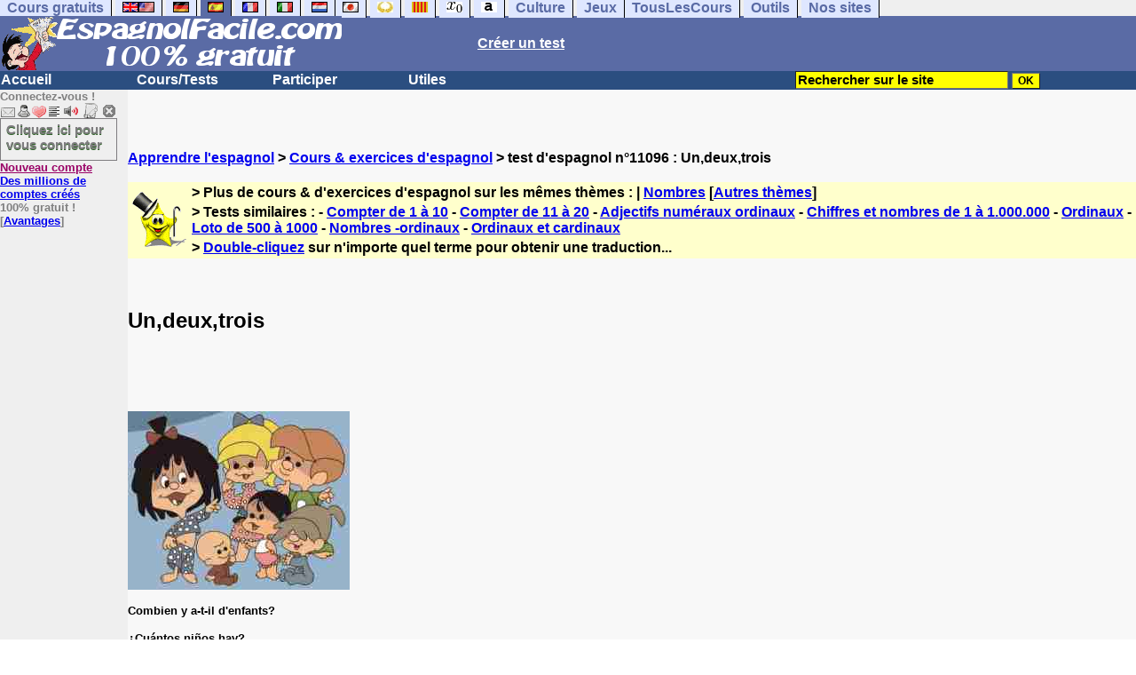

--- FILE ---
content_type: text/html; charset=ISO-8859-1
request_url: https://www.espagnolfacile.com/exercices/exercice-espagnol-2/exercice-espagnol-11096.php
body_size: 12481
content:
<!DOCTYPE HTML PUBLIC "-//W3C//DTD HTML 4.01 Transitional//EN" "https://www.w3.org/TR/html4/loose.dtd"><HTML><HEAD><meta charset="iso-8859-1"><TITLE>Un,deux,trois-espagnol</TITLE><META name="description" content="Espagnol : Un,deux,trois"><link rel="canonical" href="https://www.espagnolfacile.com/cgi2/myexam/voir2.php?id=11096" /><meta property="og:image" content="https://www.anglaisfacile.com/cgi2/myexam/tousesbig.jpg"/><meta property="og:description" content="Combien y a-t-il d'enfants?¿Cuántos niños hay?"/><SCRIPT>function sajaxSave(){function a(a){for(var b=a+"=",c=document.cookie.split(";"),d=0;d<c.length;d++){for(var e=c[d];" "==e.charAt(0);)e=e.substring(1,e.length);if(0==e.indexOf(b))return e.substring(b.length,e.length)}return null}var b=a("auteur_cookies");if(!b)return void alert("Merci de vous connecter à votre compte avant d'utiliser cette fonction.");var c=confirm("Etes-vous sûr de vouloir sauvegarder votre test pour le reprendre plus tard ? Cela écrasera votre précédente sauvegarde. Pour plus de renseignements, merci de cliquer sur le '?' un peu plus à droite.");if(!c)return void alert("Annulé");var d=document.forms.form2.elements.nb.value,e="";for(save=1;save<=d;){champ="p"+save;var f=document.forms.form2.elements[champ].value,f=f.replace("&","specialcharand");e=e+"#"+f,save++}var g=null;if(window.XMLHttpRequest)g=new XMLHttpRequest;else{if(!window.ActiveXObject)return void alert("Votre navigateur ne supporte pas les objets XMLHTTPRequest...");g=new ActiveXObject("Microsoft.XMLHTTP")}var h="POST",i="/cgi2/myexam/sauvegarder.php",j="11096";""!=e&&(data="id="+j+"&contenu="+e),"GET"==h&&null!=data&&(i+="?"+data,data=null),g.open(h,i,!0),g.onreadystatechange=function(){if(4==g.readyState){var a=g.responseText.split(":");if(""==typeof a[1],"ouch"==a[0])return alert("Une erreur vient de se produire, le test n'a pas été sauvegardé. Merci de réessayer. Sorry, but your test has not been saved. Please try again."),!1;alert("Votre test a été sauvegardé-cliquez sur le ? un peu à droite pour en savoir plus...")}},"POST"==h&&g.setRequestHeader("Content-type","application/x-www-form-urlencoded"),g.send(data)}function sajaxLoad(){function a(a){for(var b=a+"=",c=document.cookie.split(";"),d=0;d<c.length;d++){for(var e=c[d];" "==e.charAt(0);)e=e.substring(1,e.length);if(0==e.indexOf(b))return e.substring(b.length,e.length)}return null}var b=a("auteur_cookies");if(!b)return void alert("Merci de vous connecter à votre compte avant d'utiliser cette fonction.");var c=confirm("Etes-vous sûr de vouloir remplacer le contenu ci-dessous par la sauvegarde ?");if(!c)return void alert("Annulé");var d=null;if(window.XMLHttpRequest)d=new XMLHttpRequest;else{if(!window.ActiveXObject)return void alert("Votre navigateur ne supporte pas les objets XMLHTTPRequest...");d=new ActiveXObject("Microsoft.XMLHTTP")}var e="POST",f="/cgi2/myexam/sauvegarder.php",h="webmaster",i="load",j="11096",m=null;m="user="+h+"&action="+i+"&id="+j,"GET"==e&&null!=m&&(f+="?"+m,m=null),d.open(e,f,!0),d.onreadystatechange=function(){if(4==d.readyState){var a=d.responseText.split("!/!/");if("undefined"!=typeof a[1],"none"==a[0])return alert("Nous n'avons malheureusement pas trouvé de sauvegarde sur votre compte. Merci de noter que les sauvegardes sont conservées 5 jours."),!1;if(0==isNaN(a[0])){var b=confirm("La sauvegarde concerne un autre test. Souhaitez-vous vous rendre sur le bon test ? (vous allez perdre les informations enregistrées sur la page actuelle). Utilisez ensuite à nouveau le bouton Charger.");return b?(window.location.replace("/correspondants/google.php?q="+a[0]),!1):void alert("Annulé")}a[0]=a[0].replace(/- §-/g,"&"),a[0]=a[0].replace("specialcharand","&"),explode=a[0].split("#");var c=document.forms.form2.elements.nb.value;for(save=1;save<=c;)champ="p"+save,void 0!=explode[save]&&(document.forms.form2.elements[champ].value=explode[save]),save++}},"POST"==e&&d.setRequestHeader("Content-type","application/x-www-form-urlencoded"),d.send(m)}</SCRIPT><meta charset="ISO-8859-1"><meta http-equiv="Content-Language" content="fr"><meta name="author" content="Laurent Camus"><meta name="copyright" content="copyright Laurent Camus"><LINK REL="SHORTCUT ICON" HREF="https://www.anglaisfacile.com/favicon.ico">
<SCRIPT>function EcritCookie3(nom, valeur, expire, chemin, domaine, secure) {document.cookie = nom + "=" + escape(valeur) + ( (expire) ? ";expires=" + expire.toGMTString() : "") + ( (chemin) ? ";path=" + chemin : "") + ( (domaine) ? ";domain=" + domaine : "") + ( (secure) ? ";secure" : "");} var date_exp = new Date ();date_exp.setTime (date_exp.getTime() + (60*60*24*30*1000));EcritCookie3("gomobile","d",date_exp);</SCRIPT><style type="text/css">
<!--
.myButton{height:40px;width:118px;background-color:transparent;border:1px solid #7f7d80;display:inline-block;cursor:pointer;color:#7f7d80;font-family:Arial;font-size:15px;padding:3px 6px;text-decoration:none;text-shadow:0 1px 0 #2f6627}.myButton:hover{background-color:#2a47bd}.myButton:active{position:relative;top:1px}
A:hover { background-color:#FFFF00 }BODY{PADDING-RIGHT:0px;PADDING-LEFT:0px;PADDING-BOTTOM:0px;MARGIN:0px;COLOR:#000;PADDING-TOP:0px;FONT-FAMILY:Verdana,Geneva,Arial,Helvetica,sans-serif;BACKGROUND-COLOR:#fff}IMG{BORDER-TOP-STYLE:none;BORDER-RIGHT-STYLE:none;BORDER-LEFT-STYLE:none;BORDER-BOTTOM-STYLE:none}#header{FONT-WEIGHT:normal;MARGIN:0px;COLOR:#5a6ba5;BACKGROUND-COLOR:#5a6ba5;TEXT-DECORATION:none}#header H1{FONT-WEIGHT:normal;MARGIN:0px;COLOR: #5a6ba5;BACKGROUND-COLOR:#5a6ba5;TEXT-DECORATION:none}#header H2{FONT-WEIGHT:normal;MARGIN:0px;COLOR: #5a6ba5;BACKGROUND-COLOR:#5a6ba5;TEXT-DECORATION:none}#header A{FONT-WEIGHT:normal;MARGIN:0px;COLOR: #5a6ba5;BACKGROUND-COLOR:#5a6ba5;TEXT-DECORATION:none}#header H1{PADDING-RIGHT:10px;PADDING-LEFT:10px;FONT-SIZE:2em;PADDING-BOTTOM:0px;PADDING-TOP:0px;LETTER-SPACING:0.2em}#header H2{PADDING-RIGHT:10px;PADDING-LEFT:10px;FONT-SIZE:1em;PADDING-BOTTOM:10px;PADDING-TOP:0px;LETTER-SPACING:0.1em}#navi H2{DISPLAY:none}#content H2{DISPLAY:none}#preview H2{DISPLAY:none}#contentsidebar H2{DISPLAY:none}#sidebar H2{DISPLAY:none}#footer H2{DISPLAY:none}#navi UL{PADDING-RIGHT:0px;PADDING-LEFT:0px;PADDING-BOTTOM:0em;MARGIN:0px;COLOR:#000;PADDING-TOP:0;LIST-STYLE-TYPE:none;BACKGROUND-COLOR:#efefef}#navi LI{DISPLAY:inline}#navi LI A{BORDER-RIGHT:#000 1px solid;PADDING-RIGHT:0.5em;BORDER-TOP:#000 1px solid;PADDING-LEFT:0.5em;PADDING-BOTTOM:0.2em;COLOR:#5a6ba5;PADDING-TOP:0.2em;BACKGROUND-COLOR:#dfe7ff;TEXT-DECORATION:none}#navi LI A.first{font-weight:bold}#navi LI A:hover{COLOR:#fff;BACKGROUND-COLOR:#5a6ba5}#navi LI A.selected{font-weight:bold;COLOR:#fff;BACKGROUND-COLOR:#5a6ba5}#sidebar{BORDER-RIGHT:#ddd 1px dotted;PADDING-RIGHT:0.5em;MARGIN-TOP:1em;DISPLAY:inline;PADDING-LEFT:0.5em;FLOAT:left;PADDING-BOTTOM:0em;WIDTH:15em;PADDING-TOP:0em}#contentsidebar{PADDING-RIGHT:1em;PADDING-LEFT:1em;PADDING-BOTTOM:1em;MARGIN-LEFT:240px;PADDING-TOP:1em}#content{PADDING-RIGHT:1em;PADDING-LEFT:1em;PADDING-BOTTOM:1em;PADDING-TOP:1em}#navig{BORDER-TOP:#e79810 1px solid;BACKGROUND:#2b4e80;COLOR:white;PADDING-TOP:3px;HEIGHT:20px}#navig FORM{DISPLAY:inline}#navig FORM INPUT{HEIGHT:14px}#navig A{COLOR:white}#navigRight{DISPLAY:inline;FONT-WEIGHT:bold;MARGIN-LEFT:300px}#search{BORDER-TOP-WIDTH:0px;PADDING-RIGHT:5px;DISPLAY:inline;PADDING-LEFT:30px;FONT-WEIGHT:bold;BORDER-LEFT-WIDTH:0px;BORDER-BOTTOM-WIDTH:0px;PADDING-BOTTOM:2px;MARGIN:8px;COLOR:#fff;PADDING-TOP:5px;HEIGHT:20px;BORDER-RIGHT-WIDTH:0px}#search A{COLOR:white}}.navracine{ font-weight:bold; letter-spacing:0px}#menu1,#menu1 ul{ padding:0; margin:0; list-style-type:none}#menu1 a{ display:block; width:150px; background:#2b4e80; padding:1px; color:white; text-decoration:none}#menu1 li{ float:left; padding-right:1px; border-bottom:solid 1px #2b4e80}#menu1 li ul { position:absolute; padding-top:1px; left:-999em; width:150px}#menu1 li:hover ul,#menu1 li.sfhover ul{left:auto}#menu1 li ul li a {background:#9CC;color:black;FONT-SIZE:1em;width:320px}#menu1 li a:hover {background:#9CC; color:black}#menu1 li ul li a:hover{background:yellow;color:black}span.spoiler{background:#E0E0E0;color:#E0E0E0}span.spoiler img{visibility:hidden}span.seespoiler{background:transparent;color:#000}span.seespoiler img{visibility:visible}#dhtmltooltip{position:absolute;width:350px;border:2px solid black;padding:2px;background-color:lightyellow;visibility:hidden;z-index:100;filter:progid:DXImageTransform.Microsoft.Shadow(color=gray,direction=135)}--></style><SCRIPT>window.defaultStatus='Traduction automatique de tout terme en double-cliquant dessus';
function sayit(){if (document.getSelection) {var selectedString = document.getSelection();}	else if (document.all) 	{var selectedString = document.selection.createRange().text;}else if (window.getSelection)  	{	var selectedString = window.getSelection();	}document.rs_form.text.value = selectedString;if (window.location.href){document.rs_form.url.value = window.location.href;}else if (document.location.href){document.rs_form.url.value = document.location.href;}}function copyselected(){setTimeout("sayit()",50);return true;}
function lirecetextrait(){var dir='en';d_lnk=document; var text=unescape(d_lnk.selection ? d_lnk.selection.createRange().text : (d_lnk.getSelection?d_lnk.getSelection():'')); if(text.length == 0){alert("Cet outil lit à haute voix tout texte en anglais se trouvant sur le site. Pour l'utiliser, merci de surligner à l'aide de la souris une phrase ou un mot en anglais, puis appuyez sur ce bouton. La phrase sera lue dans une petite fenêtre (pop up). Merci de l'autoriser."); return; }if(text.length >= 1000){alert('Vous ne pouvez faire lire que les 1000 premiers caractères: ' + text.length + ' caractères. Nous avons raccourci votre s&eacute;lection.');text = text.substring(0,999); }} 
function traduirecetextrait(){d_lnk=document;var e=unescape(d_lnk.selection?d_lnk.selection.createRange().text:d_lnk.getSelection?d_lnk.getSelection():"");var e=encodeURI(e);if(e.length==0){alert("Cet outil traduit tout texte en néerlandais se trouvant sur le site. Pour l'utiliser, merci de surligner à l'aide de la souris une phrase ou un mot en français, puis appuyez sur ce bouton. La traduction apparaîtra dans une petite fenêtre (pop up). Merci de l'autoriser.\n\rPour obtenir la traduction d'un mot en néerlandais, double-cliquez sur ce mot: sa traduction apparaîtra dans une petite fenêtre (popup). Merci de l'autoriser.");return}window.open("http://translate.google.fr/translate_t#es|fr|"+e).focus();return}
function sedeconnecter(){var answer = confirm("Voulez-vous vraiment vous déconnecter du club ?")
if (answer){window.location.replace("/logout.php");	} else {return; }}
function sfHover(){var sfEls=document.getElementById("menu1").getElementsByTagName("LI");for(var i=0;i<sfEls.length;i++){sfEls[i].onmouseover=function(){this.className+=" sfhover"};sfEls[i].onmouseout=function(){this.className=this.className.replace(new RegExp(" sfhover\\b"),"")}}}
if (window.attachEvent) window.attachEvent("onload", sfHover); 
function bookmarksite(title,url){if(window.sidebar)window.sidebar.addPanel(title,url,"");else if(window.opera&&window.print){var elem=document.createElement('a');elem.setAttribute('href',url);elem.setAttribute('title',title);elem.setAttribute('rel','sidebar');elem.click()}else if(document.all)window.external.AddFavorite(url,title)}
if (typeof (tjsdisable) == 'undefined')
{
var dL=document;var ns4=(dL.layers)?true:false;var ns6=(dL.getElementById)?true:false;var ie4=(dL.all)?true:false;var ie5=(ie4&&ns6)?true:false;var vL=navigator.appVersion.toLowerCase();X11=(vL.indexOf('x11')>-1);Mac=(vL.indexOf('mac')>-1);Agt=navigator.userAgent.toLowerCase();Ope=(Agt.indexOf('ope')>-1);Saf=(Agt.indexOf('safari')>-1);var Click1=false;var Click2=false;var otherWindow='no';var dE;var s;var slang='';var target='https://www.wordreference.com/esfr/';if(ns4){window.captureEvents(Event.DRAGDROP|Event.DBLCLICK|Event.MOUSEUP|Event.KEYDOWN);window.onDragDrop=nsGetInfo;window.onDblClick=dClk;window.onMouseUp=mUp;window.onKeyUp=Key}else{if(ie4||Ope||Saf){dL.ondblclick=dClk;dL.onmouseup=mUp;dL.onkeyup=Key}else dL.addEventListener('dblclick',dClk,false)}function Key(e){var key=ns4?e.which:event.keyCode;if(event)if(event.target)if(event.target.tagName=='input')return true;if(key==13)dClk(e);return true}function mUp(e){if(X11||Mac||Ope){if(Click1){Click2=true}else{Click1=true;setTimeout("Click1=false;",550)}}if(Click2)dClk(e);return true}function otherWin(hyper){hyper.target='otherWin';if(s=='s'){hyper.target=ie4?'_main':'_content'}else{otherWindow=window.open(hyper.href,'otherWin','channelmode=0,scrollbars=1,resizable,toolbar,width=350,height=650');if(ie5||ns4)otherWindow.focus();return false}return true}
}
function letsgo(w){if(!w)w="";if(w!=""){Click2=false;var l=(slang)?';slang='+slang:'';slang=null;if(dL.f){dL.f.w.value=w;dL.f.submit()}else{window.open(target+l+encodeURI(w),'letsgo','scrollbars=1,resizable,width=450,height=450,left=0,top=0,screenx=0,screeny=0')}}}function fnGetInfo(){cursorToCopy();letsgo(event.dataTransfer.getData("Text"))}function dClk(e){Click2=true;var str=null;if(dL.getSelection)str=dL.getSelection();else if(dL.selection&&dL.selection.createRange){var range=dL.selection.createRange();if(range)str=range.text}if(!str)if(Saf)str=getSelection();if(!str&&Ope){Ope=false}letsgo(str);return true}function nsGetInfo(e){dL.f.w.value=e.data;return false}function cursorToCopy(){event.returnValue=false;event.dataTransfer.dropEffect="copy"}function searchURL(q,d){return''}function searchExt(q,d){return''}function set_eng_pref(){eID=1;if(!(dE))get_pref();if(dE){eID=dE.selectedIndex};siteID=dE.options[eID].value;set_pref(eID);return siteID}
function MM_jumpMenu(targ,selObj,restore){eval(targ+".location='"+selObj.options[selObj.selectedIndex].value+"'");if(restore)selObj.selectedIndex=0}function afficher(layer){if(document.getElementById(layer).style.display=="block"){document.getElementById(layer).style.display="none"}else{document.getElementById(layer).style.display="block"}}
</SCRIPT>
<script type="text/javascript" src="https://cache.consentframework.com/js/pa/27147/c/gzkIF/stub" charset="utf-8"></script><script type="text/javascript" src="https://choices.consentframework.com/js/pa/27147/c/gzkIF/cmp" charset="utf-8" async></script></HEAD><body text="#000000" leftmargin="0" topmargin="0" marginwidth="0" marginheight="0" bgcolor="#F8F8F8"><a name="mytop"></a><!--PageHeaderFmt-->
<DIV id=navi>
<UL>
<LI><A class=first href="/tous.php" onMouseover="ddrivetip('Tous nos sites de cours gratuits')"; onMouseout="hideddrivetip()">Cours gratuits</A>
<LI><A class=first href="//www.anglaisfacile.com/" onMouseover="ddrivetip('Apprenez l\'anglais gratuitement')"; onMouseout="hideddrivetip()"><IMG SRC=//www.anglaisfacile.com/images/drapeaux/uk.gif BORDER=0 HEIGHT=12 WIDTH=18><IMG SRC=//www.anglaisfacile.com/images/drapeaux/us.gif BORDER=0 HEIGHT=12 WIDTH=18></A>
<LI><A class=first href="//www.allemandfacile.com/" onMouseover="ddrivetip('Apprenez l\'allemand gratuitement')"; onMouseout="hideddrivetip()"><IMG SRC=//www.anglaisfacile.com/images/drapeaux/de.gif BORDER=0 HEIGHT=12 WIDTH=18></A>
<LI><A class=selected href="//www.espagnolfacile.com/" onMouseover="ddrivetip('Apprenez l\'espagnol gratuitement')"; onMouseout="hideddrivetip()"><IMG SRC=//www.anglaisfacile.com/images/drapeaux/es.gif BORDER=0 HEIGHT=12 WIDTH=18></A> 
<LI><A class=first href="//www.francaisfacile.com/" onMouseover="ddrivetip('Apprenez le français gratuitement')"; onMouseout="hideddrivetip()"><IMG SRC=//www.anglaisfacile.com/drapfr2.gif BORDER=0 HEIGHT=12 WIDTH=18></A> 
<LI><A class=first href="//www.italien-facile.com/" onMouseover="ddrivetip('Apprenez l\'italien gratuitement')"; onMouseout="hideddrivetip()"><IMG SRC=//www.anglaisfacile.com/images/drapeaux/it.gif BORDER=0 HEIGHT=12 WIDTH=18></A>
<LI><A class=first href="//www.nlfacile.com/" onMouseover="ddrivetip('Apprenez le néerlandais gratuitement')"; onMouseout="hideddrivetip()"><IMG SRC=//www.anglaisfacile.com/images/drapeaux/nl.gif BORDER=0 HEIGHT=12 WIDTH=18></A><LI><A class=first href="//www.mesexercices.com/japonais/" onMouseover="ddrivetip('Apprenez le japonais gratuitement')"; onMouseout="hideddrivetip()"><IMG SRC=//www.anglaisfacile.com/images/drapeaux/jp.gif BORDER=0 HEIGHT=12 WIDTH=18></A>
<LI><A class=first href="//www.mesexercices.com/latin/" onMouseover="ddrivetip('Apprenez le latin gratuitement')"; onMouseout="hideddrivetip()"><IMG SRC=//www.anglaisfacile.com/free/images/logolatin.jpg BORDER=0 HEIGHT=12 WIDTH=18></A>
<LI><A class=first href="//www.mesexercices.com/provencal/" onMouseover="ddrivetip('Apprenez le provençal gratuitement')"; onMouseout="hideddrivetip()"><IMG SRC=//www.anglaisfacile.com/free/images/logoprovencal.gif BORDER=0 HEIGHT=12 WIDTH=18></A>
<LI><A class=first href="//www.mathematiquesfaciles.com/" onMouseover="ddrivetip('Apprenez les mathématiques gratuitement')"; onMouseout="hideddrivetip()"><IMG SRC=//www.anglaisfacile.com/images/drapeaux/maths2.png BORDER=0 HEIGHT=12 WIDTH=18></A> 
<LI><A class=first href="//www.touslescours.com/taper-vite/" onMouseover="ddrivetip('Apprenez à taper vite au clavier')"; onMouseout="hideddrivetip()"><IMG SRC=//www.anglaisfacile.com/free/images/logoclavier.gif BORDER=0 HEIGHT=12 WIDTH=18></A>
<LI><A class=first href="//www.mesexercices.com/" onMouseover="ddrivetip('Histoire, géographie, Culture générale, Cinéma, séries, musique, sciences, sports...')"; onMouseout="hideddrivetip()">Culture</A> 
<LI><A class=first href="//www.mesoutils.com/jeux/" onMouseover="ddrivetip('Jeux gratuits de qualité pour se détendre...')"; onMouseout="hideddrivetip()">Jeux</A><LI><A class=first href="//www.touslescours.com/" onMouseover="ddrivetip('Recherchez sur des sites de cours gratuits')"; onMouseout="hideddrivetip()">TousLesCours</A> 
<LI><A class=first href="//www.mesoutils.com/"  onMouseover="ddrivetip('Outils utiles au travail ou à la maison')"; onMouseout="hideddrivetip()">Outils</A> 
<LI><A class=first href="/tous.php" onMouseover="ddrivetip('Découvrez tous nos sites de cours gratuits')"; onMouseout="hideddrivetip()">Nos sites</A></LI></UL><DIV style="CLEAR: both"></DIV></DIV><table width="100%" border="0" cellspacing="0" cellpadding="0"><tr bgcolor="#5a6ba5"><td width="42%"><A HREF=/><img src=/newlogotest2.gif border=0  HEIGHT="62" WIDTH="385" ALT="Cours d'allemand gratuits" TITLE="Cours d'espagnol gratuits"></A></td><td width="58%"><B><A HREF=/correspondants/contribuer.php><FONT COLOR=WHITE>Créer un test</FONT></A></td></tr></table><table width="100%"  border="0" cellspacing="0" cellpadding="0"><tr bgcolor="#2b4e80"><td width="70%"><B><div class=navracine><ul id=menu1><li><a href=/>Accueil</a><ul></ul>
<li><a href=/plus.php?quoi=cours>Cours/Tests</a>
<ul>
<li><a href="/test-de-niveau-espagnol.php">Tests de niveau</a>
<li><a href="/guide/">Guide de travail</a>
<li><a href="/cours/">Cours d'espagnol</a>
<li><a href="/free/exercices/">Exercices d'espagnol</a>
<li><a href="/cours/audio.php">Tests audios</a>
</ul>
<li><a href=/plus.php?quoi=participer>Participer</a>
<ul>
<li><a href="javascript:bookmarksite('EspagnolFacile.com', 'https://www.espagnolfacile.com')">Ajouter aux favoris</A>
<li><a href="/cgi2/myexam/sauvegardergo.php">Continuer mon dernier test</a>
<li><a href="/correspondants/contribuer.php">Contribuer &agrave; la vie du site</a>
<li><a href="/correspondants/createur.php">Espace Créateurs</a>
<li><a href="/correspondants/membres.php">Espace Membres</a>
<li><a href="/forum/">Forum de discussions</a>
<li><A HREF="/cgi2/alec/index.php">Livre d'or</A>
<li><a href="/correspondants/monlivret.php">Livret scolaire</a>
<li><a href="/login_done_3.php">Messages priv&eacute;s</a>
<li><a href="/correspondants/index.php">Modifier mon profil</a>
<li><a href="/correspondants/trouver.php">Recherche de correspondants</a>
<li><A HREF="/reco.php">Recommander &agrave; un ami</A>
<li><a href="/chat/index.php">Salles de discussions/Chat rooms</a>
<li><A HREF="/probleme.php?clic=1">Signaler un probl&egrave;me</A>
<li><a href="/correspondants/millions/index.php">Millionnaire</a></ul>
<li><a href="/plus.php?quoi=utiles">Utiles</a> 
<ul><li> <a href="/conjuguer-espagnol.php">Conjuguer</a>
<li> <A HREF="#" onClick="javascript:window.open('//www.anglaisfacile.com/free/nano/','mywindow','status=0,left=1,top=1,width=300,height=150')">Enregistrer sa voix</A>
<li><a href="/audrey.php">Prononcer un mot</a>
<li><a href="/traducteur-espagnol.php">Traduire</a>
<li><a href="/speller/">V&eacute;rifier l'orthographe</a>
<li><a href="/free/pause/">Pause championnat</a>
</ul></DIV>
</td>
<td width="30%"><B><FONT COLOR=WHITE><FORM method="GET" action="/correspondants/google.php">
<INPUT TYPE=text style="background-color: #FFFF00; color: #000000; font-weight: bold; border-width: 1px; font-size:11pt" VALUE="Rechercher sur le site" name="q" size="25" maxlength="255"   onFocus="this.value=''">
<INPUT type=submit style="background-color: #FFFF00; color: #000000; font-weight: bold; border-width: 1px; font-size:9pt" value="OK">
</td></tr></FORM></table>

<TABLE cellSpacing=0 cellPadding=0 width="100%" border=0><TR><TD vAlign=top align=left width=176 bgColor='#efefef'>
<FONT SIZE=2><B><FONT COLOR="GRAY">Connectez-vous !<FONT COLOR="BLACK"></FONT SIZE=2><FONT SIZE=1> <BR><IMG SRC=//www.anglaisfacile.com/labarrenon.gif usemap="#Mapbarreconnecte" WIDTH=130 HEIGHT=17></FONT SIZE>
<map name="Mapbarreconnecte" id="Mapbarreconnecte">
<area shape="rect" coords="1,1,19,15" href="javascript:alert('Merci de vous connecter au club pour pouvoir lire vos messages');" TITLE="Connectez-vous: Mes messages"/>
<area shape="rect" coords="20,1,34,15" href="javascript:alert('Merci de vous connecter au club pour pouvoir  acc&eacute;der à votre compte');" TITLE="Connectez-vous: Mon compte"/>
<area shape="rect" coords="36,0,53,16" href="/correspondants/favoris.php" TITLE="Actif:Accès rapides/Recommander/Favoris"/>
<area shape="rect" coords="53,1,69,16" href="javascript:traduirecetextrait();" TITLE="Actif:Traduire cet extrait"/>
<area shape="rect" coords="68,1,90,17" href="javascript:lirecetextrait();" TITLE="Actif:Lire cet extrait"/>
<area shape="rect" coords="92,-1,110,18" href="javascript:alert('Merci de vous connecter au club pour pouvoir  ajouter un cours ou un exercice.');" TITLE="Connectez-vous: Ajouter un cours ou un exercice"/>
<area shape="rect" coords="112,0,128,16" href="javascript:alert('Ce bouton vous servira à vous d&eacute;connecter du club, lorsque vous y serez connect&eacute;(e).');" TITLE="Connectez-vous: Se d&eacute;connecter"/>
</map>
<BR><a href="/login.php" class="myButton">Cliquez ici pour vous connecter</a><BR><A HREF="/correspondants/eclair.php"><FONT COLOR=#990066>Nouveau compte</FONT>
<BR>Des millions de comptes cr&eacute;&eacute;s</A>
<BR>100% gratuit !
<BR>[<A HREF=/correspondants/why.php>Avantages</A>]
<BR>
<form name="rs_form" action="https://translate.google.com/#es/fr/" method=post target=_blank><input type="hidden" name="text"><input type="hidden" name="url">
<input type="hidden" name="langpair" value="es|fr">	</form>



</TD><TD vAlign=top align=left width=16 bgColor=#efefef>&nbsp;&nbsp;&nbsp;</TD><TD vAlign=top align=left width="100%" bgColor='#F8F8F8'><DIV align=left><P><BR><BR><B><SPAN class=datetext><!-- startprint --><B><main><article>
<A HREF=/>Apprendre l'espagnol</A> > <A HREF=/free/exercices/>Cours & exercices d'espagnol</A> > test d'espagnol n°11096 : Un,deux,trois<BR><BR><table border="0" BGCOLOR="#FFFFCC">
<tbody>
<tr>
<td rowspan="3"><IMG SRC="//www.anglaisfacile.com/cgi2/myexam/ensavoirplus.gif" WIDTH=65 HEIGHT=65></td>
<td><B>> Plus de cours & d'exercices d'espagnol sur les mêmes thèmes : | <A HREF=/cgi2/myexam/liaison.php?liaison=_nombre_>Nombres</A> [<A HREF=/cgi2/myexam/liaison.php?liaison=changer>Autres thèmes</A>]</td>
</tr><tr><td><B>> Tests similaires :  - <A HREF=/cgi2/myexam/voir2.php?id=47121 target=_blank>Compter de 1 &agrave; 10</A>  - <A HREF=/cgi2/myexam/voir2.php?id=47125 target=_blank>Compter de 11 &agrave; 20</A>  - <A HREF=/cgi2/myexam/voir2.php?id=96182 target=_blank>Adjectifs num&eacute;raux ordinaux</A>  - <A HREF=/cgi2/myexam/voir2.php?id=117117 target=_blank>Chiffres et nombres de 1 &agrave; 1.000.000</A>  - <A HREF=/cgi2/myexam/voir2.php?id=14354 target=_blank>Ordinaux</A>  - <A HREF=/cgi2/myexam/voir2.php?id=17578 target=_blank>Loto de 500 &agrave; 1000</A>  - <A HREF=/cgi2/myexam/voir2.php?id=6764 target=_blank>Nombres -ordinaux</A>  - <A HREF=/cgi2/myexam/voir2.php?id=55418 target=_blank>Ordinaux et cardinaux</A> </td></TR><TR><TD><B>> <A HREF=/trans.php target=_blank>Double-cliquez</A> sur n'importe quel terme pour obtenir une traduction...</TD></tr></tbody></table><BR><BR><H1>Un,deux,trois</H1><BR><P><FONT face=#mce_temp_font# size=2></FONT>&nbsp;</P><P><FONT size=2><IMG SRC='https://www.anglaisfacile.com/cgi2/myexam/images/4923.jpg' loading='lazy'></FONT></P><P><FONT size=2>Combien y a-t-il d'enfants?</FONT></P><P><FONT size=2>¿Cuántos niños hay?</FONT></P><BR><BR><BR><BR><DIV ALIGN=LEFT><B><IMG SRC="//www.anglaisfacile.com/etoile.gif" WIDTH=15 HEIGHT=15> Débutants <A HREF=https://www.facebook.com/sharer/sharer.php?u=https%3A%2F%2Fwww.espagnolfacile.com%2Fcgi2/myexam/voir2.php?id=11096 target=_blank><IMG SRC=//www.anglaisfacile.com/free/images/fb.gif BORDER=0 WIDTH=25 HEIGHT=23 loading='lazy'></A> <A HREF=https://twitter.com/intent/tweet?url=https%3A%2F%2Fwww.espagnolfacile.com%2Fcgi2/myexam/voir2.php?id=11096&text=Apprendre%20gratuitement target=_blank>Tweeter</A> <a href=https://www.addtoany.com/share_save?linkurl=https%3A%2F%2Fwww.espagnolfacile.com%2Fcgi2/myexam/voir2.php?id=11096 target=_blank>Partager</A><BR>Exercice d'espagnol &quot;Un,deux,trois&quot; cr&eacute;&eacute; par <A HREF=/correspondants/voir.php?who=claire1>claire1</A> avec <a href="/cgi2/myexam/choice.php">le générateur de tests - créez votre propre test !</A> [<A HREF=/cgi2/myexam/mestests.php?qui=claire1&quoi=9998&popu=1>Plus de cours et d'exercices de claire1</A>]<BR><A HREF=/cgi2/myexam/stats.php?id=11096>Voir les statistiques de réussite</A> de ce test d'espagnol<BR><BR><IMG SRC=//www.anglaisfacile.com/images/smileys/attention.gif WIDTH=15 HEIGHT=15> <I><FONT COLOR=INDIGO>Merci de vous <A HREF=/login.php>connecter à votre compte</A> pour sauvegarder votre résultat.</FONT></I><BR><BR><BR><FONT SIZE=3><DIV ALIGN=LEFT><form name="form2" method="POST" action="/cgi2/myexam/voir2r.php?id=11096" AUTOCOMPLETE="OFF" onkeydown="return event.key != 'Enter';">1. hay <select name="p1"><option value="cinco">cinco</option><option value="cuatro">cuatro</option><option value="diez">diez</option><option value="doce">doce</option><option value="dos">dos</option><option value="nueve">nueve</option><option value="ocho">ocho</option><option value="once">once</option><option value="seis">seis</option><option value="siete">siete</option><option value="trece">trece</option><option value="tres">tres</option><option value="un">un</option> <option value="" style='color:grey;'>Je ne sais pas</option></select> cajas <IMG SRC=//www.anglaisfacile.com/cgi2/myexam/images/4910.jpg loading='lazy'> <BR><BR>
<input type="hidden" name="r1" value="cuatro"><input type="hidden" name="q1" value="hay * cajas <IMG SRC=//www.anglaisfacile.com/cgi2/myexam/images/4910.jpg loading='lazy'>">2. <IMG SRC=//www.anglaisfacile.com/cgi2/myexam/images/4911.jpg loading='lazy'> hay <select name="p2"><option value="cinco">cinco</option><option value="cuatro">cuatro</option><option value="diez">diez</option><option value="doce">doce</option><option value="dos">dos</option><option value="nueve">nueve</option><option value="ocho">ocho</option><option value="once">once</option><option value="seis">seis</option><option value="siete">siete</option><option value="trece">trece</option><option value="tres">tres</option><option value="un">un</option> <option value="" style='color:grey;'>Je ne sais pas</option></select> vasos <BR><BR>
<input type="hidden" name="r2" value="cinco"><input type="hidden" name="q2" value="<IMG SRC=//www.anglaisfacile.com/cgi2/myexam/images/4911.jpg loading='lazy'> hay * vasos">3. hay <select name="p3"><option value="cinco">cinco</option><option value="cuatro">cuatro</option><option value="diez">diez</option><option value="doce">doce</option><option value="dos">dos</option><option value="nueve">nueve</option><option value="ocho">ocho</option><option value="once">once</option><option value="seis">seis</option><option value="siete">siete</option><option value="trece">trece</option><option value="tres">tres</option><option value="un">un</option> <option value="" style='color:grey;'>Je ne sais pas</option></select> libros <IMG SRC=//www.anglaisfacile.com/cgi2/myexam/images/4912.jpg loading='lazy'> <BR><BR>
<input type="hidden" name="r3" value="siete"><input type="hidden" name="q3" value="hay * libros <IMG SRC=//www.anglaisfacile.com/cgi2/myexam/images/4912.jpg loading='lazy'>">4. <IMG SRC=//www.anglaisfacile.com/cgi2/myexam/images/4913.jpg loading='lazy'> hay <select name="p4"><option value="cinco">cinco</option><option value="cuatro">cuatro</option><option value="diez">diez</option><option value="doce">doce</option><option value="dos">dos</option><option value="nueve">nueve</option><option value="ocho">ocho</option><option value="once">once</option><option value="seis">seis</option><option value="siete">siete</option><option value="trece">trece</option><option value="tres">tres</option><option value="un">un</option> <option value="" style='color:grey;'>Je ne sais pas</option></select> mesas <BR><BR>
<input type="hidden" name="r4" value="ocho"><input type="hidden" name="q4" value="<IMG SRC=//www.anglaisfacile.com/cgi2/myexam/images/4913.jpg loading='lazy'> hay * mesas">5. hay <select name="p5"><option value="cinco">cinco</option><option value="cuatro">cuatro</option><option value="diez">diez</option><option value="doce">doce</option><option value="dos">dos</option><option value="nueve">nueve</option><option value="ocho">ocho</option><option value="once">once</option><option value="seis">seis</option><option value="siete">siete</option><option value="trece">trece</option><option value="tres">tres</option><option value="un">un</option> <option value="" style='color:grey;'>Je ne sais pas</option></select> sellos <IMG SRC=//www.anglaisfacile.com/cgi2/myexam/images/4914.jpg loading='lazy'> <BR><BR>
<input type="hidden" name="r5" value="nueve"><input type="hidden" name="q5" value="hay * sellos <IMG SRC=//www.anglaisfacile.com/cgi2/myexam/images/4914.jpg loading='lazy'>">6. <IMG SRC=//www.anglaisfacile.com/cgi2/myexam/images/4915.jpg loading='lazy'> hay <select name="p6"><option value="cinco">cinco</option><option value="cuatro">cuatro</option><option value="diez">diez</option><option value="doce">doce</option><option value="dos">dos</option><option value="nueve">nueve</option><option value="ocho">ocho</option><option value="once">once</option><option value="seis">seis</option><option value="siete">siete</option><option value="trece">trece</option><option value="tres">tres</option><option value="un">un</option> <option value="" style='color:grey;'>Je ne sais pas</option></select> botellas <BR><BR>
<input type="hidden" name="r6" value="diez"><input type="hidden" name="q6" value="<IMG SRC=//www.anglaisfacile.com/cgi2/myexam/images/4915.jpg loading='lazy'> hay * botellas">7. hay <select name="p7"><option value="cinco">cinco</option><option value="cuatro">cuatro</option><option value="diez">diez</option><option value="doce">doce</option><option value="dos">dos</option><option value="nueve">nueve</option><option value="ocho">ocho</option><option value="once">once</option><option value="seis">seis</option><option value="siete">siete</option><option value="trece">trece</option><option value="tres">tres</option><option value="un">un</option> <option value="" style='color:grey;'>Je ne sais pas</option></select> cuchillos <IMG SRC=//www.anglaisfacile.com/cgi2/myexam/images/4916.jpg loading='lazy'> <BR><BR>
<input type="hidden" name="r7" value="once"><input type="hidden" name="q7" value="hay * cuchillos <IMG SRC=//www.anglaisfacile.com/cgi2/myexam/images/4916.jpg loading='lazy'>">8. <IMG SRC=//www.anglaisfacile.com/cgi2/myexam/images/4917.jpg loading='lazy'> hay <select name="p8"><option value="cinco">cinco</option><option value="cuatro">cuatro</option><option value="diez">diez</option><option value="doce">doce</option><option value="dos">dos</option><option value="nueve">nueve</option><option value="ocho">ocho</option><option value="once">once</option><option value="seis">seis</option><option value="siete">siete</option><option value="trece">trece</option><option value="tres">tres</option><option value="un">un</option> <option value="" style='color:grey;'>Je ne sais pas</option></select> sombreros <BR><BR>
<input type="hidden" name="r8" value="doce"><input type="hidden" name="q8" value="<IMG SRC=//www.anglaisfacile.com/cgi2/myexam/images/4917.jpg loading='lazy'> hay * sombreros">9. hay <select name="p9"><option value="cinco">cinco</option><option value="cuatro">cuatro</option><option value="diez">diez</option><option value="doce">doce</option><option value="dos">dos</option><option value="nueve">nueve</option><option value="ocho">ocho</option><option value="once">once</option><option value="seis">seis</option><option value="siete">siete</option><option value="trece">trece</option><option value="tres">tres</option><option value="un">un</option> <option value="" style='color:grey;'>Je ne sais pas</option></select> caramelos <IMG SRC=//www.anglaisfacile.com/cgi2/myexam/images/4918.jpg loading='lazy'> <BR><BR>
<input type="hidden" name="r9" value="trece"><input type="hidden" name="q9" value="hay * caramelos <IMG SRC=//www.anglaisfacile.com/cgi2/myexam/images/4918.jpg loading='lazy'>">10. <IMG SRC=//www.anglaisfacile.com/cgi2/myexam/images/4919.jpg loading='lazy'> hay <select name="p10"><option value="cinco">cinco</option><option value="cuatro">cuatro</option><option value="diez">diez</option><option value="doce">doce</option><option value="dos">dos</option><option value="nueve">nueve</option><option value="ocho">ocho</option><option value="once">once</option><option value="seis">seis</option><option value="siete">siete</option><option value="trece">trece</option><option value="tres">tres</option><option value="un">un</option> <option value="" style='color:grey;'>Je ne sais pas</option></select> paraguas <BR><BR>
<input type="hidden" name="r10" value="un"><input type="hidden" name="q10" value="<IMG SRC=//www.anglaisfacile.com/cgi2/myexam/images/4919.jpg loading='lazy'> hay * paraguas">11. hay <select name="p11"><option value="cinco">cinco</option><option value="cuatro">cuatro</option><option value="diez">diez</option><option value="doce">doce</option><option value="dos">dos</option><option value="nueve">nueve</option><option value="ocho">ocho</option><option value="once">once</option><option value="seis">seis</option><option value="siete">siete</option><option value="trece">trece</option><option value="tres">tres</option><option value="un">un</option> <option value="" style='color:grey;'>Je ne sais pas</option></select> camisetas <IMG SRC=//www.anglaisfacile.com/cgi2/myexam/images/4920.jpg loading='lazy'> <BR><BR>
<input type="hidden" name="r11" value="dos"><input type="hidden" name="q11" value="hay * camisetas <IMG SRC=//www.anglaisfacile.com/cgi2/myexam/images/4920.jpg loading='lazy'>">12. <IMG SRC=//www.anglaisfacile.com/cgi2/myexam/images/4921.jpg loading='lazy'> hay <select name="p12"><option value="cinco">cinco</option><option value="cuatro">cuatro</option><option value="diez">diez</option><option value="doce">doce</option><option value="dos">dos</option><option value="nueve">nueve</option><option value="ocho">ocho</option><option value="once">once</option><option value="seis">seis</option><option value="siete">siete</option><option value="trece">trece</option><option value="tres">tres</option><option value="un">un</option> <option value="" style='color:grey;'>Je ne sais pas</option></select> peces <BR><BR>
<input type="hidden" name="r12" value="tres"><input type="hidden" name="q12" value="<IMG SRC=//www.anglaisfacile.com/cgi2/myexam/images/4921.jpg loading='lazy'> hay * peces">13. hay <select name="p13"><option value="cinco">cinco</option><option value="cuatro">cuatro</option><option value="diez">diez</option><option value="doce">doce</option><option value="dos">dos</option><option value="nueve">nueve</option><option value="ocho">ocho</option><option value="once">once</option><option value="seis">seis</option><option value="siete">siete</option><option value="trece">trece</option><option value="tres">tres</option><option value="un">un</option> <option value="" style='color:grey;'>Je ne sais pas</option></select> monedas <IMG SRC=//www.anglaisfacile.com/cgi2/myexam/images/4922.jpg loading='lazy'> <BR><BR>
<input type="hidden" name="r13" value="seis"><input type="hidden" name="q13" value="hay * monedas <IMG SRC=//www.anglaisfacile.com/cgi2/myexam/images/4922.jpg loading='lazy'>"><input type="hidden" name="confirm2" value="1"><input type="hidden" name="intro" value=""><input type="hidden" name="titre" value="Un,deux,trois"><input type="hidden" name="type" value="1"><input type="hidden" name="enbas" value=""><input type="hidden" name="touteslesreponses" value="#cuatro#cinco#siete#ocho#nueve#diez#once#doce#trece#un#dos#tres#seis"><input type="hidden" name="nb" value="13"><input type="hidden" name="auteurdutest" value="claire1"><input type="hidden" name="enplusresultatenvoye" value=""><input type="hidden" name="liaison2" value="_nombre_"><input type="hidden" name="newtags" value=" | !-!A HREF=/cgi2/myexam/liaison.php?liaison=_nombre_>Nombres!-!/A>"><input type="hidden" name="numero" value="0"><input type="hidden" name="affnumero" value="0"><input type="hidden" name="guide" value=""><input type="hidden" name="nl" value=""><input type="hidden" name="lenumero2" value="9998"><input type="hidden" name="afffaux" value=""><input type="hidden" name="testenattente2" value=""><input type="hidden" name="enrelation" value="|Compter de 1 &agrave; 10¤47121¤1¤9¤#cours#coursgb#nombre#¤bridg|Compter de 11 &agrave; 20¤47125¤1¤9¤#cours#coursgb#nombre#¤bridg|Adjectifs num&eacute;raux ordinaux¤96182¤1¤9¤#adjectif#nombre#¤bernard02|Chiffres et nombres de 1 &agrave; 1.000.000¤117117¤3¤6¤#nombre#¤anonyme|Ordinaux¤14354¤1¤6¤#cours#nombre#¤anonyme|Loto de 500 &agrave; 1000¤17578¤1¤6¤#audio#nombre#¤claire1|Nombres -ordinaux¤6764¤1¤6¤#cours#nombre#¤claire1|Ordinaux et cardinaux¤55418¤1¤6¤#cours#nombre#¤anonyme|Calcul mental¤100642¤2¤6¤#nombre#¤sergiomax|Dates histoire de l'Espagne¤71003¤2¤6¤#cours#nombre#¤yanhel"><input type="hidden" name="anciennenote" value=""><input type="hidden" name="x1" value="1769398492"><BR><BR><INPUT style="BORDER-TOP-WIDTH: 1px; FONT-WEIGHT: bold; BORDER-LEFT-WIDTH: 1px; FONT-SIZE: 14pt; BORDER-BOTTOM-WIDTH: 1px; COLOR: #000000; BACKGROUND-COLOR: #ffff00; BORDER-RIGHT-WIDTH: 1px" type=SUBMIT value="CORRECTION &gt;&gt;" onClick="this.value='Veuillez patienter...'"></DIV></FORM><BR><BR><BR><BR><FORM ACTION="/cgi2/myexam/print.php?monsite=ef" METHOD="POST" target=_blank>
<input type="hidden" name="intro" value="Un,deux,trois&lt;BR&gt;&lt;P&gt;&lt;FONT face=#mce_temp_font# size=2&gt;&lt;/FONT&gt;&amp;nbsp;&lt;/P&gt;&lt;P&gt;&lt;FONT size=2&gt;&lt;IMG SRC=&#039;https://www.anglaisfacile.com/cgi2/myexam/images/4923.jpg&#039; loading=&#039;lazy&#039;&gt;&lt;/FONT&gt;&lt;/P&gt;&lt;P&gt;&lt;FONT size=2&gt;Combien y a-t-il d&#039;enfants?&lt;/FONT&gt;&lt;/P&gt;&lt;P&gt;&lt;FONT size=2&gt;ï¿½Cuï¿½ntos niï¿½os hay?&lt;/FONT&gt;&lt;/P&gt;&lt;BR&gt;&lt;BR&gt;Choisir parmi les propositions suivantes : | cuatro | cinco | siete | ocho | nueve | diez | once | doce | trece | un | dos | tres | seis "><input type="hidden" name="idtest" value="11096"><input type="hidden" name="numero" value="0"><input type="hidden" name="titre" value="Un,deux,trois"><input type="hidden" name="print" value="<BR>1. hay _____________________________ cajas <IMG SRC=//www.anglaisfacile.com/cgi2/myexam/images/4910.jpg loading=\'lazy\'><BR>2. <IMG SRC=//www.anglaisfacile.com/cgi2/myexam/images/4911.jpg loading=\'lazy\'> hay _____________________________ vasos<BR>3. hay _____________________________ libros <IMG SRC=//www.anglaisfacile.com/cgi2/myexam/images/4912.jpg loading=\'lazy\'><BR>4. <IMG SRC=//www.anglaisfacile.com/cgi2/myexam/images/4913.jpg loading=\'lazy\'> hay _____________________________ mesas<BR>5. hay _____________________________ sellos <IMG SRC=//www.anglaisfacile.com/cgi2/myexam/images/4914.jpg loading=\'lazy\'><BR>6. <IMG SRC=//www.anglaisfacile.com/cgi2/myexam/images/4915.jpg loading=\'lazy\'> hay _____________________________ botellas<BR>7. hay _____________________________ cuchillos <IMG SRC=//www.anglaisfacile.com/cgi2/myexam/images/4916.jpg loading=\'lazy\'><BR>8. <IMG SRC=//www.anglaisfacile.com/cgi2/myexam/images/4917.jpg loading=\'lazy\'> hay _____________________________ sombreros<BR>9. hay _____________________________ caramelos <IMG SRC=//www.anglaisfacile.com/cgi2/myexam/images/4918.jpg loading=\'lazy\'><BR>10. <IMG SRC=//www.anglaisfacile.com/cgi2/myexam/images/4919.jpg loading=\'lazy\'> hay _____________________________ paraguas<BR>11. hay _____________________________ camisetas <IMG SRC=//www.anglaisfacile.com/cgi2/myexam/images/4920.jpg loading=\'lazy\'><BR>12. <IMG SRC=//www.anglaisfacile.com/cgi2/myexam/images/4921.jpg loading=\'lazy\'> hay _____________________________ peces<BR>13. hay _____________________________ monedas <IMG SRC=//www.anglaisfacile.com/cgi2/myexam/images/4922.jpg loading=\'lazy\'>"><input type="hidden" name="imprimerexplications" value=""><input type="hidden" name="bas" value=""><input type="hidden" name="imprimerreponses" value="<BR>1. cuatro<BR>2. cinco<BR>3. siete<BR>4. ocho<BR>5. nueve<BR>6. diez<BR>7. once<BR>8. doce<BR>9. trece<BR>10. un<BR>11. dos<BR>12. tres<BR>13. seis"><input type="submit" name="Submit" value="IMPRIMER CET EXERCICE"></DIV></FORM><BR><BR><HR>Fin de l'exercice d'espagnol &quot;Un,deux,trois&quot;<BR>Un exercice d'espagnol gratuit pour apprendre l'espagnol.<BR><A HREF=//www.espagnolfacile.com/cgi2/myexam/index.php>Tous les exercices</A> | Plus de cours et d'exercices d'espagnol sur les mêmes thèmes : | <A HREF=/cgi2/myexam/liaison.php?liaison=_nombre_>Nombres</A><BR></article></main><!-- stopprint --></SPAN><BR><BR><BR>
<CENTER><BR>
<BR><script async data-cmp-src="https://pagead2.googlesyndication.com/pagead/js/adsbygoogle.js"></script>
<!-- Footer responsive -->
<ins class="adsbygoogle"
     style="display:block"
     data-ad-client="ca-pub-2783316823351738"
     data-ad-slot="4250064726"
     data-ad-format="auto"></ins>
<script>(adsbygoogle = window.adsbygoogle || []).push({});</script></CENTER><BR><BR><BR><BR><B><BR></SPAN></TD></TR></TABLE>
<table width="100%"  border="0" cellspacing="0" cellpadding="0">
<tr bgcolor="#5a6ba5"><td>
<DIV ALIGN=RIGHT><B><FONT COLOR=WHITE>

&nbsp;</td></tr></table>

<DIV id=navi>
<UL>
<LI><A class=first href="/tous.php" onMouseover="ddrivetip('Tous nos sites de cours gratuits')"; onMouseout="hideddrivetip()">Cours gratuits</A>
<LI><A class=first href="//www.anglaisfacile.com/" onMouseover="ddrivetip('Apprenez l\'anglais gratuitement')"; onMouseout="hideddrivetip()"><IMG SRC=//www.anglaisfacile.com/images/drapeaux/uk.gif BORDER=0 HEIGHT=12 WIDTH=18><IMG SRC=//www.anglaisfacile.com/images/drapeaux/us.gif BORDER=0 HEIGHT=12 WIDTH=18></A>
<LI><A class=first href="//www.allemandfacile.com/" onMouseover="ddrivetip('Apprenez l\'allemand gratuitement')"; onMouseout="hideddrivetip()"><IMG SRC=//www.anglaisfacile.com/images/drapeaux/de.gif BORDER=0 HEIGHT=12 WIDTH=18></A>
<LI><A class=selected href="//www.espagnolfacile.com/" onMouseover="ddrivetip('Apprenez l\'espagnol gratuitement')"; onMouseout="hideddrivetip()"><IMG SRC=//www.anglaisfacile.com/images/drapeaux/es.gif BORDER=0 HEIGHT=12 WIDTH=18></A> 
<LI><A class=first href="//www.francaisfacile.com/" onMouseover="ddrivetip('Apprenez le français gratuitement')"; onMouseout="hideddrivetip()"><IMG SRC=//www.anglaisfacile.com/drapfr2.gif BORDER=0 HEIGHT=12 WIDTH=18></A> 
<LI><A class=first href="//www.italien-facile.com/" onMouseover="ddrivetip('Apprenez l\'italien gratuitement')"; onMouseout="hideddrivetip()"><IMG SRC=//www.anglaisfacile.com/images/drapeaux/it.gif BORDER=0 HEIGHT=12 WIDTH=18></A>
<LI><A class=first href="//www.nlfacile.com/" onMouseover="ddrivetip('Apprenez le néerlandais gratuitement')"; onMouseout="hideddrivetip()"><IMG SRC=//www.anglaisfacile.com/images/drapeaux/nl.gif BORDER=0 HEIGHT=12 WIDTH=18></A><LI><A class=first href="//www.mesexercices.com/japonais/" onMouseover="ddrivetip('Apprenez le japonais gratuitement')"; onMouseout="hideddrivetip()"><IMG SRC=//www.anglaisfacile.com/images/drapeaux/jp.gif BORDER=0 HEIGHT=12 WIDTH=18></A>
<LI><A class=first href="//www.mesexercices.com/latin/" onMouseover="ddrivetip('Apprenez le latin gratuitement')"; onMouseout="hideddrivetip()"><IMG SRC=//www.anglaisfacile.com/free/images/logolatin.jpg BORDER=0 HEIGHT=12 WIDTH=18></A>
<LI><A class=first href="//www.mesexercices.com/provencal/" onMouseover="ddrivetip('Apprenez le provençal gratuitement')"; onMouseout="hideddrivetip()"><IMG SRC=//www.anglaisfacile.com/free/images/logoprovencal.gif BORDER=0 HEIGHT=12 WIDTH=18></A>
<LI><A class=first href="//www.mathematiquesfaciles.com/" onMouseover="ddrivetip('Apprenez les mathématiques gratuitement')"; onMouseout="hideddrivetip()"><IMG SRC=//www.anglaisfacile.com/images/drapeaux/maths2.png BORDER=0 HEIGHT=12 WIDTH=18></A> 
<LI><A class=first href="//www.touslescours.com/taper-vite/" onMouseover="ddrivetip('Apprenez à taper vite au clavier')"; onMouseout="hideddrivetip()"><IMG SRC=//www.anglaisfacile.com/free/images/logoclavier.gif BORDER=0 HEIGHT=12 WIDTH=18></A><LI><A class=first href="//www.mesexercices.com/" onMouseover="ddrivetip('Histoire, géographie, Culture générale, Cinéma, séries, musique, sciences, sports...')"; onMouseout="hideddrivetip()">Culture</A> 
<LI><A class=first href="//www.mesoutils.com/jeux/" onMouseover="ddrivetip('Jeux gratuits de qualité pour se détendre...')"; onMouseout="hideddrivetip()">Jeux</A>
<LI><A class=first href="//www.touslescours.com/" onMouseover="ddrivetip('Recherchez sur des sites de cours gratuits')"; onMouseout="hideddrivetip()">TousLesCours</A> 
<LI><A class=first href="//www.mesoutils.com/"  onMouseover="ddrivetip('Outils utiles au travail ou à la maison')"; onMouseout="hideddrivetip()">Outils</A> 
<LI><A class=first href="/tous.php" onMouseover="ddrivetip('Découvrez tous nos sites de cours gratuits')"; onMouseout="hideddrivetip()">Nos sites</A>

</LI>
</UL>
</DIV><B><CENTER><DIV align=left style='background-color:#EFEFEF'><FONT SIZE=2 style="line-height : 2;">
<BR><BR>> INDISPENSABLES : <A HREF=/test-de-niveau-espagnol.php><FONT COLOR=#3594A5>TESTEZ VOTRE NIVEAU</FONT COLOR></A> | <A HREF=/guide/><FONT COLOR=#3594A5>GUIDE DE TRAVAIL</FONT COLOR></A> | <A 
href="/cgi2/myexam/liaison.php?liaison=_top_"><FONT COLOR=#3594A5>NOS MEILLEURES FICHES</FONT COLOR></A> | <A 
href="/cgi2/myexam/top200.php?quoi=9998"><FONT COLOR=#3594A5>Les fiches les plus populaires</FONT COLOR></A> | <A 
href="/feedbackf.php"><FONT COLOR=#3594A5>Aide/Contact</FONT COLOR></A>




<BR><BR>> NOS AUTRES SITES GRATUITS : <a href="https://www.anglaisfacile.com" rel=nofollow target=_blank>Cours d'anglais</a> | <a href="https://www.francaisfacile.com" rel=nofollow target=_blank>Cours de français</a> |  <a href="https://www.mathematiquesfaciles.com" rel=nofollow target=_blank>Cours de mathématiques</a> | <a href="https://www.italien-facile.com" rel=nofollow target=_blank>Cours d'italien</a> | <A HREF="https://www.allemandfacile.com" rel=nofollow target=_blank>Cours d'allemand</a> | <a href="https://www.nlfacile.com"  rel=nofollow target=_blank>Cours de néerlandais</a> | <a href="https://www.mesexercices.com" rel=nofollow target=_blank>Tests de culture générale</a> | <a href="https://www.mesexercices.com/japonais/" rel=nofollow target=_blank>Cours de japonais</a>  | <a href="https://www.mesexercices.com/taper-vite/" rel=nofollow target=_blank>Rapidité au clavier</a>  | <a href="https://www.mesexercices.com/latin/" rel=nofollow target=_blank>Cours de latin</a> | <a href="https://www.mesexercices.com/provencal/" rel=nofollow target=_blank>Cours de provençal</a> |   <a href="https://www.touslescours.com/" rel=nofollow target=_blank>Moteur de recherche sites éducatifs</a>  | <a href="https://www.mesoutils.com" rel=nofollow target=_blank>Outils utiles</a> | <a href="http://www.bacanglais.com" rel=nofollow target=_blank>Bac d'anglais</a> | <a href="https://www.tolearnenglish.com/free-educational-sites.php" rel=nofollow target=_blank>Our sites in English</a> 


<BR><BR>> INFORMATIONS : Copyright <A rel="author" href=/whoamif.php>Laurent Camus</A> - <a href="/feedbackf.php">En savoir plus, Aide, Contactez-nous</a> [<A HREF="/conditions.php">Conditions d'utilisation</A>] [<A HREF="/conseils-de-securite.php">Conseils de s&eacute;curit&eacute;</A>] <A HREF="/copyright.php">Reproductions et traductions interdites sur tout support (voir conditions)</A> | <A HREF=http://TN8D178.copyrightfrance.com target=_blank>Contenu des sites déposé chaque semaine chez un huissier de justice</A> | <A HREF=/cgi2/faq/voir.php?id=93>Mentions l&eacute;gales / Vie priv&eacute;e</A> | <A HREF=/cgi2/faq/voir.php?id=249>Cookies</A><a href="/nolinkf.php">.</a> [<a href='javascript:Sddan.cmp.displayUI()'>Modifier vos choix</a>]
<FONT SIZE=2><div id="dhtmltooltip"></div></FONT>
<script type="text/javascript">
function ietruebody(){return document.compatMode&&document.compatMode!="BackCompat"?document.documentElement:document.body}function ddrivetip(e,t,n){if(ns6||ie){if(typeof n!="undefined")tipobj.style.width=n+"px";if(typeof t!="undefined"&&t!="")tipobj.style.backgroundColor=t;tipobj.innerHTML=e;enabletip=true;return false}}function positiontip(e){if(enabletip){var t=ns6?e.pageX:event.clientX+ietruebody().scrollLeft;var n=ns6?e.pageY:event.clientY+ietruebody().scrollTop;var r=ie&&!window.opera?ietruebody().clientWidth-event.clientX-offsetxpoint:window.innerWidth-e.clientX-offsetxpoint-20;var i=ie&&!window.opera?ietruebody().clientHeight-event.clientY-offsetypoint:window.innerHeight-e.clientY-offsetypoint-20;var s=offsetxpoint<0?offsetxpoint*-1:-1e3;if(r<tipobj.offsetWidth)tipobj.style.left=ie?ietruebody().scrollLeft+event.clientX-tipobj.offsetWidth+"px":window.pageXOffset+e.clientX-tipobj.offsetWidth+"px";else if(t<s)tipobj.style.left="105px";else tipobj.style.left=100+t+offsetxpoint+"px";if(i<tipobj.offsetHeight)tipobj.style.top=ie?ietruebody().scrollTop+event.clientY-tipobj.offsetHeight-offsetypoint+1e3+"px":window.pageYOffset+e.clientY-tipobj.offsetHeight-offsetypoint+"px";else tipobj.style.top=n+offsetypoint+"px";tipobj.style.visibility="visible"}}function hideddrivetip(){if(ns6||ie){enabletip=false;tipobj.style.visibility="hidden";tipobj.style.left="-1000px";tipobj.style.backgroundColor="";tipobj.style.width=""}}var offsetxpoint=-60;var offsetypoint=20;var ie=document.all;var ns6=document.getElementById&&!document.all;var enabletip=false;if(ie||ns6)var tipobj=document.all?document.all["dhtmltooltip"]:document.getElementById?document.getElementById("dhtmltooltip"):"";document.onmousemove=positiontip
</script> | Cours et exercices d'espagnol 100% gratuits, hors abonnement internet auprès d'un fournisseur d'accès.

<A HREF=http://TN8D178.copyrightfrance.com target=_blank><IMG SRC=//www.anglaisfacile.com/copyright.gif BORDER=0></A> /  <a href=https://www.addtoany.com/share_save?linkurl=https://www.espagnolfacile.com target=_blank>Partager sur les réseaux</A>
</DIV><BR><BR><BR><BR>

--- FILE ---
content_type: text/html; charset=utf-8
request_url: https://www.google.com/recaptcha/api2/aframe
body_size: 268
content:
<!DOCTYPE HTML><html><head><meta http-equiv="content-type" content="text/html; charset=UTF-8"></head><body><script nonce="LiRWMNgwXPOFl2F8sg-zFA">/** Anti-fraud and anti-abuse applications only. See google.com/recaptcha */ try{var clients={'sodar':'https://pagead2.googlesyndication.com/pagead/sodar?'};window.addEventListener("message",function(a){try{if(a.source===window.parent){var b=JSON.parse(a.data);var c=clients[b['id']];if(c){var d=document.createElement('img');d.src=c+b['params']+'&rc='+(localStorage.getItem("rc::a")?sessionStorage.getItem("rc::b"):"");window.document.body.appendChild(d);sessionStorage.setItem("rc::e",parseInt(sessionStorage.getItem("rc::e")||0)+1);localStorage.setItem("rc::h",'1769398496495');}}}catch(b){}});window.parent.postMessage("_grecaptcha_ready", "*");}catch(b){}</script></body></html>